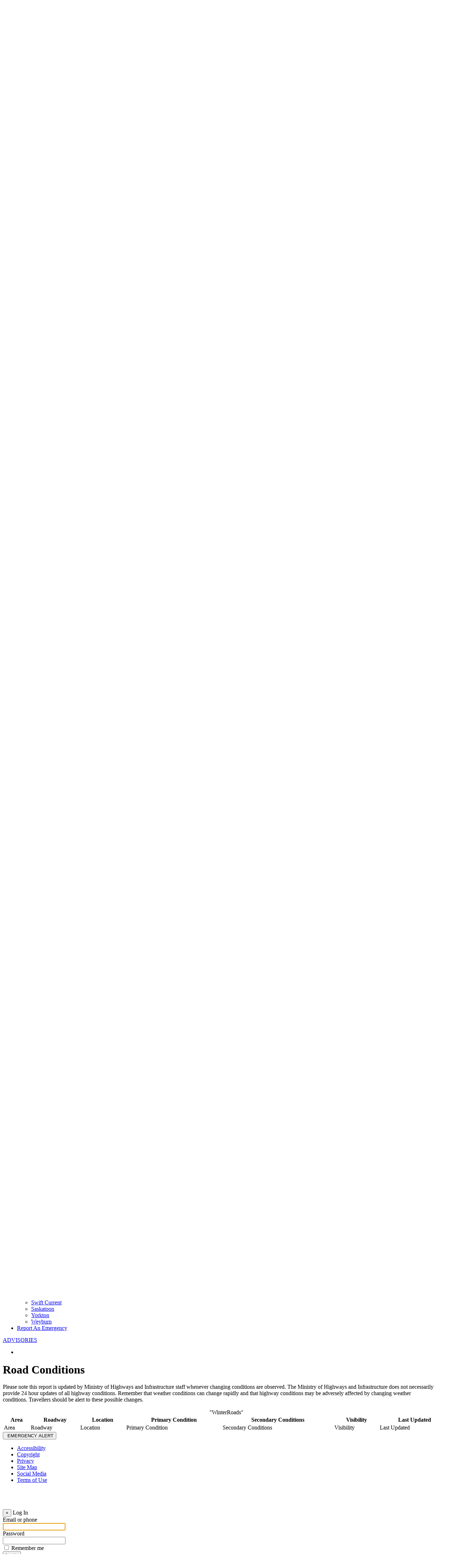

--- FILE ---
content_type: text/html; charset=utf-8
request_url: https://hotline.gov.sk.ca/roadconditions
body_size: 10061
content:


<!DOCTYPE html>
<html lang="en">
<head>
    
    <link rel="shortcut icon" href="/Content/SK/images/favicon/favicon.ico?v=25.12.16">
    <link rel="icon" sizes="16x16 32x32 64x64" href="/Content/SK/images/favicon/favicon.ico?v=25.12.16">
    <link rel="icon" type="image/png" sizes="196x196" href="/Content/SK/images/favicon/favicon-192.png?v=25.12.16">
    <link rel="icon" type="image/png" sizes="160x160" href="/Content/SK/images/favicon/favicon-160.png?v=25.12.16">
    <link rel="icon" type="image/png" sizes="96x96" href="/Content/SK/images/favicon/favicon-96.png?v=25.12.16">
    <link rel="icon" type="image/png" sizes="64x64" href="/Content/SK/images/favicon/favicon-64.png?v=25.12.16">
    <link rel="icon" type="image/png" sizes="32x32" href="/Content/SK/images/favicon/favicon-32.png?v=25.12.16">
    <link rel="icon" type="image/png" sizes="16x16" href="/Content/SK/images/favicon/favicon-16.png?v=25.12.16">
    <link rel="apple-touch-icon" href="/Content/SK/images/favicon/favicon-57.png?v=25.12.16">
    <link rel="apple-touch-icon" sizes="114x114" href="/Content/SK/images/favicon/favicon-114.png?v=25.12.16">
    <link rel="apple-touch-icon" sizes="72x72" href="/Content/SK/images/favicon/favicon-72.png?v=25.12.16">
    <link rel="apple-touch-icon" sizes="144x144" href="/Content/SK/images/favicon/favicon-144.png?v=25.12.16">
    <link rel="apple-touch-icon" sizes="60x60" href="/Content/SK/images/favicon/favicon-60.png?v=25.12.16">
    <link rel="apple-touch-icon" sizes="120x120" href="/Content/SK/images/favicon/favicon-120.png?v=25.12.16">
    <link rel="apple-touch-icon" sizes="76x76" href="/Content/SK/images/favicon/favicon-76.png?v=25.12.16">
    <link rel="apple-touch-icon" sizes="152x152" href="/Content/SK/images/favicon/favicon-152.png?v=25.12.16">
    <link rel="apple-touch-icon" sizes="180x180" href="/Content/SK/images/favicon/favicon-180.png?v=25.12.16">

    <link rel="preload" as="font" href="/Content/fontawesome/webfonts/fa-regular-400.woff2" type="font/woff2" crossorigin />
    <link rel="preload" as="font" href="/Content/fontawesome/webfonts/fa-brands-400.woff2" type="font/woff2" crossorigin />
    <link rel="preload" as="font" href="/Content/fontawesome/webfonts/fa-solid-900.woff2" type="font/woff2" crossorigin />

<link href='/Content/introjs?v=n-nFf0hL6YIrZxKf0YgF7V8CsnEErO252JiVetjutQY1' type='text/css' rel='stylesheet'/>

    <meta http-equiv="X-UA-Compatible" content="IE=edge">
    <meta name="msapplication-TileColor" content="#FFFFFF">
    <meta name="msapplication-TileImage" content="/Content/SK/images/favicon/favicon-144.png?v=25.12.16">
    <meta name="msapplication-config" content="/Content/SK/images/favicon/browserconfig.xml">
    <meta http-equiv="Content-Type" content="text/html; charset=utf-8">
    <meta name="viewport" content="width=device-width, initial-scale=1.0">

    <link rel="canonical" href="http://hotline.gov.sk.ca/roadconditions" />

<meta name='Description' content='Provides up to the minute traffic and transit information for All Districts region in Saskatchewan. View real time Road Conditions details on a list page.'/>

        <meta property="og:url" content="hotline.gov.sk.ca" />
        <meta property="og:type" content="Website" />
        <meta property="og:title" content="Highway Hotline" />
        <meta property="og:description" content="" />
        <meta property="og:image" content="https://hotline.gov.sk.ca/Content/SK/images/favicon/favicon-310.png?v=25.12.16" />

        <meta name="twitter:card" content="summary">

        <!-- Start SmartBanner configuration -->
        <meta name="smartbanner:title" content="Highway Hotline App">
        <meta name="smartbanner:author" content="Arcadis">
        <meta name="smartbanner:price" content="FREE">
        <meta name="smartbanner:price-suffix-apple" content=" - On the App Store">
        <meta name="smartbanner:price-suffix-google" content=" - In Google Play">
        <meta name="smartbanner:icon-apple" content="/Content/images/mobileApp/sk_appIcon.png">
        <meta name="smartbanner:icon-google" content="/Content/images/mobileApp/sk_appIcon.png">
        <meta name="smartbanner:button" content="View">
        <meta name="smartbanner:button-url-google" content="https://play.google.com/store/apps/details?id=com.ibigroup.mobile.skhh.android">
        <meta name="smartbanner:button-url-apple" content="https://apps.apple.com/us/app/saskatchewan-highway-hotline/id6444133700">
        <meta name="smartbanner:enabled-platforms" content="android,ios">
        <meta name="smartbanner:close-label" content="Close">
        <!-- End SmartBanner configuration -->
        <link href="/Content/smartbanner/smartbanner.min.css?v=25.12.16" rel="stylesheet" type="text/css" />

    <title>
        Saskatchewan Road Conditions | View Live Saskatchewan Road Conditions | Highway Hotline
    </title>
    <link rel="preconnect" href="https://fonts.gstatic.com" crossorigin />
    <link rel="preload" as="style" href="https://fonts.googleapis.com/css2?family=Open+Sans:wght@400;600&display=swap" />
<link rel="stylesheet" href="https://fonts.googleapis.com/css2?family=Open+Sans:wght@400;600&display=swap" media="print" onload="this.media='all'" />
    <link href='/bundles/maincss?v=A8kPYYez-Bwg8FsN-gL3-MwpWDgQ-cs_db8jCLUvW0g1' type='text/css' rel='stylesheet'/>




    
    <link href='/Content/dataTables/css/dataTablesJs?v=tte8Qj391-YVZsk3ea7ovSryN2ISsqWfTo5kJVQU4yo1' type='text/css' rel='stylesheet'/>



    <!-- Google tag (gtag.js) -->
    <script async src="https://www.googletagmanager.com/gtag/js?id=G-0K0CBQ24J1"></script>
    <script>
        window.dataLayer = window.dataLayer || [];
        function gtag() { dataLayer.push(arguments); }
        gtag('js', new Date());

        gtag('config', 'G-0K0CBQ24J1');
    </script>



    

</head>
<body class="mobileFirst">
    <div id="page">
        <div class="modal fade modal-vertical-centered" tabindex="-1" role="dialog" id="imageModal">
    <div class="modal-dialog img-dialog" role="document">
        <div class="modal-content">
            <div class="modal-body">
                <h4 id="fullscreen-img-title"></h4>   
                <p id="fullscreen-img-extra" style="display:none;"></p>
                <p id="fullscreen-img-desc"></p>
                <div class="fullscreen-camera-slider-for">
                </div>
                <div class="fullscreen-img-div-single">
                    <img id="fullScreenImg" class="fullScreenImg" src="" />
                </div>
            </div>
        </div>
    </div>
    <button type="button" class="close" data-close="true" data-dismiss="modal" aria-label="Close">
        <span aria-hidden="true">×</span>
    </button>
</div>
        <div role="banner" class="topBanner">
            <noscript>
                <span class="label label-warning">JavaScript is disabled on your browser and this site won&#39;t work properly without JavaScript enabled!</span>
            </noscript>
            <a href="#content" class="sr-only sr-only-focusable" title="Content" style="color:#fff;" tabindex="1">Skip to main content</a>
            <div class="printSiteHeader">Highway Hotline</div>

            


            

<nav class="navbar navbar-inverse topBannerFixed" aria-label="menu">    
    <div class="container-fluid">
        <div class="row navBar">
            <div class="navbar-header">
                


                <a class="navbar-toggle collapsed" href="#menu">
                    <span class="sr-only">Toggle navigation</span>
                    <span class="icon-bar"></span>
                    <span class="icon-bar"></span>
                    <span class="icon-bar"></span>
                </a>
                

    <a href="https://www.saskatchewan.ca/" target="_blank" class="site-logo" aria-label="Official website of the Saskatchewan Government">

    </a>
    <a href="/map" class="site-logo2" aria-label="Highway Hotline - Back to home page">
        &nbsp;
    </a>

            </div>
            <div class="socialIcons nonDesktop">
                    <a href="/511report" class="reportHazard">Report An Emergency</a>
                <a href="https://www.facebook.com/SaskatchewanHighwayHotline" target="_blank">
                    <span class="topIcons" title="Facebook"><span class="fab fa-facebook-f fa-1x"><span class="hideForAccessibility">Facebook</span></span></span><span class='hideForAccessibility'>Link to Facebook in new window.</span>
                </a>
                <a href="https://twitter.com/skgovhwyhotline" target="_blank" title="X">
                    <span class="topIcons">
                        <svg class="xLogoResize" width="1200" height="1227" viewBox="0 0 1200 1227" fill="none">
                            <desc>Link to X in new window..</desc>
                            <path class="xLogoFill" d="M714.163 519.284L1160.89 0H1055.03L667.137 450.887L357.328 0H0L468.492 681.821L0 1226.37H105.866L515.491 750.218L842.672 1226.37H1200L714.137 519.284H714.163ZM569.165 687.828L521.697 619.934L144.011 79.6944H306.615L611.412 515.685L658.88 583.579L1055.08 1150.3H892.476L569.165 687.854V687.828Z" />
                        </svg>
                    </span>
                </a>
                <a href="/about/mobileapp">
                    <span class="topIcons" title="Free Apps"><span class="fas fa-mobile-alt fa-1x"><span class="hideForAccessibility">Free Apps</span></span></span><span class='hideForAccessibility'>Link to Flickr in new window</span>
                </a>
            </div>

        <div class="collapse navbar-collapse navbar-right">
            
            <ul class="nav navbar-nav navbarTop-right">
                <li>
                    <a href="/511report" class="reportHazard">Report An Emergency</a>
                </li>
                <li>
                    <div class="socialIcons Desktop">
                        <a href="https://www.facebook.com/SaskatchewanHighwayHotline" target="_blank">
                            <span class="topIcons" title="Facebook"><span class="fab fa-facebook-f fa-1x"><span class="hideForAccessibility">Facebook</span></span></span><span class='hideForAccessibility'>Link to Facebook in new window.</span>
                        </a>
                        <a href="https://twitter.com/skgovhwyhotline" target="_blank" title="X">
                            <span class="topIcons">
                                <svg class="xLogoResize" width="1200" height="1227" viewBox="0 0 1200 1227" fill="none">
                                    <desc>Link to X in new window..</desc>
                                    <path class="xLogoFill" d="M714.163 519.284L1160.89 0H1055.03L667.137 450.887L357.328 0H0L468.492 681.821L0 1226.37H105.866L515.491 750.218L842.672 1226.37H1200L714.137 519.284H714.163ZM569.165 687.828L521.697 619.934L144.011 79.6944H306.615L611.412 515.685L658.88 583.579L1055.08 1150.3H892.476L569.165 687.854V687.828Z" />
                                </svg>
                            </span>
                        </a>
                        <a href="/about/mobileapp">
                            <span class="topIcons" title="Free Apps"><span class="fas fa-mobile-alt fa-1x"><span class="hideForAccessibility">Free Apps</span></span></span><span class='hideForAccessibility'>Link to Flickr in new window</span>
                        </a>
                    </div>

                </li>



                

                            </ul>
            <ul class="regionWithMenu">


<li class="regionRight">
    <div id="region-list-label" class="hidden">Open list of regions</div>
    <a id="currentRegionDropdownText" href="#" class="dropdown-toggle toggleButtonMenu" data-toggle="dropdown" data-hover="dropdown" aria-expanded="false" aria-controls="regionList" aria-label="All Districts">
        <span class="regionDisplayName" title="All Districts">All Districts</span><span class="caret"></span>
    </a>
    <ul class="dropdown-menu" role="menu" id="regionList" aria-labelledby="region-list-label">
<li>
                        <a href="/region/All%20Districts" onclick="event.preventDefault(); submitRegionInfo('All Districts', 'ALL', ['52.11559', '-106.9849578', '7']);" aria-label="Zoom in to All Districts" title="All Districts">All Districts</a>
                    </li>
<li>
                        <a href="/region/La%20Ronge" onclick="event.preventDefault(); submitRegionInfo('La Ronge', 'SK_LR', ['55.1829926', '-105.62871', '8']);" aria-label="Zoom in to La Ronge region" title="La Ronge">La Ronge</a>
                    </li>
<li>
                        <a href="/region/Moose%20Jaw" onclick="event.preventDefault(); submitRegionInfo('Moose Jaw', 'SK_MJ', ['50.4483272', '-106.03139', '8']);" aria-label="Zoom in to Moose Jaw region" title="Moose Jaw">Moose Jaw</a>
                    </li>
<li>
                        <a href="/region/Meadow%20Lake" onclick="event.preventDefault(); submitRegionInfo('Meadow Lake', 'SK_ML', ['54.1533283', '-108.6516644', '9']);" aria-label="Zoom in to Meadow Lake region" title="Meadow Lake">Meadow Lake</a>
                    </li>
<li>
                        <a href="/region/North%20Battleford" onclick="event.preventDefault(); submitRegionInfo('North Battleford', 'SK_NB', ['52.7370103', '-108.5186191', '9']);" aria-label="Zoom in to North Battleford region" title="North Battleford">North Battleford</a>
                    </li>
<li>
                        <a href="/region/Prince%20Albert%20East" onclick="event.preventDefault(); submitRegionInfo('Prince Albert East', 'SK_PAE', ['52.906494', '-103.233352', '9']);" aria-label="Zoom in to Prince Albert East region" title="Prince Albert East">Prince Albert East</a>
                    </li>
<li>
                        <a href="/region/Prince%20Albert%20West" onclick="event.preventDefault(); submitRegionInfo('Prince Albert West', 'SK_PAW', ['53.201179', '-105.746592', '9']);" aria-label="Zoom in to Prince Albert West region" title="Prince Albert West">Prince Albert West</a>
                    </li>
<li>
                        <a href="/region/Regina%20Bypass" onclick="event.preventDefault(); submitRegionInfo('Regina Bypass', 'SK_RB', ['50.4396742', '-104.8312233', '10']);" aria-label="Zoom in to Regina Bypass region" title="Regina Bypass">Regina Bypass</a>
                    </li>
<li>
                        <a href="/region/Swift%20Current" onclick="event.preventDefault(); submitRegionInfo('Swift Current', 'SK_SC', ['50.2809567', '-107.7862107', '10']);" aria-label="Zoom in to Swift Current region" title="Swift Current">Swift Current</a>
                    </li>
<li>
                        <a href="/region/Saskatoon" onclick="event.preventDefault(); submitRegionInfo('Saskatoon', 'SK_ST', ['52.1639717', '-106.7323327', '10']);" aria-label="Zoom in to Saskatoon region" title="Saskatoon">Saskatoon</a>
                    </li>
<li>
                        <a href="/region/Yorkton" onclick="event.preventDefault(); submitRegionInfo('Yorkton', 'SK_YT', ['51.2308347', '-102.5100617', '10']);" aria-label="Zoom in to Yorkton region" title="Yorkton">Yorkton</a>
                    </li>
<li>
                        <a href="/region/Weyburn" onclick="event.preventDefault(); submitRegionInfo('Weyburn', 'SK_WB', ['49.6697833', '-103.9346399', '10']);" aria-label="Zoom in to Weyburn region" title="Weyburn">Weyburn</a>
                    </li>
    </ul>
</li>                    <li class="mainMenuRight">

<div class="menu-width">
    <ul class="nav navbar-nav main-menu">
                        <li class="WTAHome only511">
                            <a href="/map" target="_self" title="511 Map Menu">511 Map</a>
                        </li>
                            <li class="dropdown only511">
                                <a href="/" class="dropdown-toggle" target="_self" title="Text Report Menu" data-toggle="dropdown" data-hover="dropdown" role="button" aria-expanded="false">
                                    Text Report <span class="caret"></span>
                                </a>

                                <ul class="dropdown-menu" role="menu" style="column-count: 1 ">
                                                    <li>
                    <a class="" href="/list/events/traffic" target="_self" title="Text Report - Traffic Events" data-toggle="collapse" data-target=".navbar-collapse.in">Traffic Events</a>
                </li>
                <li>
                    <a class="" href="/cctv" target="_self" title="Text Report - Cameras" data-toggle="collapse" data-target=".navbar-collapse.in">Cameras</a>
                </li>
                <li>
                    <a class="" href="/roadconditions" target="_self" title="Text Report - Road Conditions" data-toggle="collapse" data-target=".navbar-collapse.in">Road Conditions</a>
                </li>
                <li>
                    <a class="" href="/list/pois/iceroads" target="_self" title="Text Report - Ice Roads" data-toggle="collapse" data-target=".navbar-collapse.in">Ice Roads</a>
                </li>
                <li>
                    <a class="" href="/list/majorcrossings" target="_self" title="Text Report - Border Crossings" data-toggle="collapse" data-target=".navbar-collapse.in">Border Crossings</a>
                </li>
                <li>
                    <a class="" href="/list/pois/ferryterminals" target="_self" title="Text Report - Ferry Crossings" data-toggle="collapse" data-target=".navbar-collapse.in">Ferry Crossings</a>
                </li>
                <li>
                    <a class="" href="/list/parks" target="_self" title="Text Report - Parks" data-toggle="collapse" data-target=".navbar-collapse.in">Parks</a>
                </li>

                                </ul>
                            </li>
                            <li class="dropdown only511">
                                <a href="/" class="dropdown-toggle" target="_self" title="About Menu" data-toggle="dropdown" data-hover="dropdown" role="button" aria-expanded="false">
                                    About <span class="caret"></span>
                                </a>

                                <ul class="dropdown-menu" role="menu" style="column-count: 1 ">
                                                    <li>
                    <a class="" href="/about/about" target="_self" title="About - About Highway Hotline" data-toggle="collapse" data-target=".navbar-collapse.in">About Highway Hotline</a>
                </li>
                <li>
                    <a class="" href="/about/terminology" target="_self" title="About - Winter Road Terminology" data-toggle="collapse" data-target=".navbar-collapse.in">Winter Road Terminology</a>
                </li>
                <li>
                    <a class="" href="/about/privacy" target="_self" title="About - Privacy" data-toggle="collapse" data-target=".navbar-collapse.in">Privacy</a>
                </li>
                <li>
                    <a class="" href="/about/mobileapp" target="_self" title="About - Mobile Apps" data-toggle="collapse" data-target=".navbar-collapse.in">Mobile Apps</a>
                </li>

                                </ul>
                            </li>
                        <li class="only511">
                            <a href="/contact" target="_self" title="Contact Us Menu">Contact Us</a>
                        </li>
    </ul>
</div>
</li>
            </ul>            

            
            <div class="nonDesktop">
                <nav id="menu">
                    <ul>
                        

                    <li class="WTAHome only511">
                        <a href="/map" target="_self" title="511 Map Menu">511 Map</a>
                    </li>
                        <li class="only511">
                            
                            <span>Text Report</span>
                            <ul role="menu">
                                                <li>
                    <a class="" href="/list/events/traffic" target="_self" title="Text Report - Traffic Events" data-toggle="collapse" data-target=".navbar-collapse.in">Traffic Events</a>
                </li>
                <li>
                    <a class="" href="/cctv" target="_self" title="Text Report - Cameras" data-toggle="collapse" data-target=".navbar-collapse.in">Cameras</a>
                </li>
                <li>
                    <a class="" href="/roadconditions" target="_self" title="Text Report - Road Conditions" data-toggle="collapse" data-target=".navbar-collapse.in">Road Conditions</a>
                </li>
                <li>
                    <a class="" href="/list/pois/iceroads" target="_self" title="Text Report - Ice Roads" data-toggle="collapse" data-target=".navbar-collapse.in">Ice Roads</a>
                </li>
                <li>
                    <a class="" href="/list/majorcrossings" target="_self" title="Text Report - Border Crossings" data-toggle="collapse" data-target=".navbar-collapse.in">Border Crossings</a>
                </li>
                <li>
                    <a class="" href="/list/pois/ferryterminals" target="_self" title="Text Report - Ferry Crossings" data-toggle="collapse" data-target=".navbar-collapse.in">Ferry Crossings</a>
                </li>
                <li>
                    <a class="" href="/list/parks" target="_self" title="Text Report - Parks" data-toggle="collapse" data-target=".navbar-collapse.in">Parks</a>
                </li>

                            </ul>
                        </li>
                        <li class="only511">
                            
                            <span>About</span>
                            <ul role="menu">
                                                <li>
                    <a class="" href="/about/about" target="_self" title="About - About Highway Hotline" data-toggle="collapse" data-target=".navbar-collapse.in">About Highway Hotline</a>
                </li>
                <li>
                    <a class="" href="/about/terminology" target="_self" title="About - Winter Road Terminology" data-toggle="collapse" data-target=".navbar-collapse.in">Winter Road Terminology</a>
                </li>
                <li>
                    <a class="" href="/about/privacy" target="_self" title="About - Privacy" data-toggle="collapse" data-target=".navbar-collapse.in">Privacy</a>
                </li>
                <li>
                    <a class="" href="/about/mobileapp" target="_self" title="About - Mobile Apps" data-toggle="collapse" data-target=".navbar-collapse.in">Mobile Apps</a>
                </li>

                            </ul>
                        </li>
                    <li class="only511">
                        <a href="/contact" target="_self" title="Contact Us Menu">Contact Us</a>
                    </li>







<li>
    <span>All Districts</span>
    <ul role="menu">
<li>
                        <a href="/region/All%20Districts" onclick="submitRegionInfo('All Districts', 'ALL', ['52.11559', '-106.9849578', '7'], true); ">All Districts</a>
                    </li>
<li>
                        <a href="/region/La%20Ronge" onclick="submitRegionInfo('La Ronge', 'SK_LR', ['55.1829926', '-105.62871', '8'], true); ">La Ronge</a>
                    </li>
<li>
                        <a href="/region/Moose%20Jaw" onclick="submitRegionInfo('Moose Jaw', 'SK_MJ', ['50.4483272', '-106.03139', '8'], true); ">Moose Jaw</a>
                    </li>
<li>
                        <a href="/region/Meadow%20Lake" onclick="submitRegionInfo('Meadow Lake', 'SK_ML', ['54.1533283', '-108.6516644', '9'], true); ">Meadow Lake</a>
                    </li>
<li>
                        <a href="/region/North%20Battleford" onclick="submitRegionInfo('North Battleford', 'SK_NB', ['52.7370103', '-108.5186191', '9'], true); ">North Battleford</a>
                    </li>
<li>
                        <a href="/region/Prince%20Albert%20East" onclick="submitRegionInfo('Prince Albert East', 'SK_PAE', ['52.906494', '-103.233352', '9'], true); ">Prince Albert East</a>
                    </li>
<li>
                        <a href="/region/Prince%20Albert%20West" onclick="submitRegionInfo('Prince Albert West', 'SK_PAW', ['53.201179', '-105.746592', '9'], true); ">Prince Albert West</a>
                    </li>
<li>
                        <a href="/region/Regina%20Bypass" onclick="submitRegionInfo('Regina Bypass', 'SK_RB', ['50.4396742', '-104.8312233', '10'], true); ">Regina Bypass</a>
                    </li>
<li>
                        <a href="/region/Swift%20Current" onclick="submitRegionInfo('Swift Current', 'SK_SC', ['50.2809567', '-107.7862107', '10'], true); ">Swift Current</a>
                    </li>
<li>
                        <a href="/region/Saskatoon" onclick="submitRegionInfo('Saskatoon', 'SK_ST', ['52.1639717', '-106.7323327', '10'], true); ">Saskatoon</a>
                    </li>
<li>
                        <a href="/region/Yorkton" onclick="submitRegionInfo('Yorkton', 'SK_YT', ['51.2308347', '-102.5100617', '10'], true); ">Yorkton</a>
                    </li>
<li>
                        <a href="/region/Weyburn" onclick="submitRegionInfo('Weyburn', 'SK_WB', ['49.6697833', '-103.9346399', '10'], true); ">Weyburn</a>
                    </li>
    </ul>
</li>                                                                             <li>
                                 <a href="/511report">Report An Emergency</a>
                             </li>
                    </ul>
                </nav>
            </div>
<form action="/home/setculture" id="languageForm" method="post"><input id="culture" name="culture" type="hidden" value="" /><input id="returnUrl" name="returnUrl" type="hidden" value="/roadconditions" /></form>
        </div>
        </div>
    </div>
</nav>
<div class="row scrollRow">
    <a class="alertHeader" href="/List/Alerts" aria-label="Advisories" title="View list of advisories"> <i class="far fa-exclamation-circle"></i>ADVISORIES </a>
    <div id="alertWrapper">
        <div id="alertsBox" class="scroller siteWideAlerts">
            <ul><li id="emptyAlertLi">&nbsp;</li></ul>
            <span class="tempAlert" hidden></span>
        </div>
    </div>
</div>

        </div>
        <div class="container-fluid mainContainer" role="main">
            
            <div class="messageContainer">
                

            </div>
            <div id="content">



<div class="row list-page eventList">
    <div class="col-md-12">
        <h1>Road Conditions</h1>
        

<div id="List_RoadConditions" data-atisParent="true">
        <div id="virtual-14" data-atis="true" class="">Please note this report is updated by Ministry of Highways and Infrastructure staff whenever changing conditions are observed. The Ministry of Highways and Infrastructure does not necessarily provide 24 hour updates of all highway conditions. Remember that weather conditions can change rapidly and that highway conditions may be adversely affected by changing weather conditions.&nbsp;Travellers should be alert to these possible changes.<br />
&nbsp;</div>
</div>


        <div class="list-group listFilter"></div>
        <div class="panel panel-default">
            <table id="WinterRoadConditionsTable" data-typeidfriendlyurl="WinterRoads" class="table display compact" style="width: 100%;">
                <caption>"WinterRoads"</caption>
                <thead>
                    <tr>
                        <th class="select-filter" scope="col">Area</th>
                        <th class="select-filter" scope="col">Roadway</th>
                        <th scope="col">Location</th>
                        <th scope="col">Primary Condition</th>
                        <th scope="col">Secondary Conditions</th>
                        <th scope="col">Visibility</th>
                        <th scope="col">Last Updated</th>
                    </tr>
                </thead>
                <tfoot>
                    <tr>
                        <td class="footer-header">Area</td>
                        <td class="footer-header">Roadway</td>
                        <td class="footer-header">Location</td>
                        <td class="footer-header">Primary Condition</td>
                        <td class="footer-header">Secondary Conditions</td>
                        <td class="footer-header">Visibility</td>
                        <td class="footer-header">Last Updated</td>
                    </tr>
                </tfoot>
            </table>
        </div>
    </div>
</div>



                <button class="btn emergencyPopupNotification" data-alert="" tabindex="0">
                    <i style="padding-right: 5px;" class="far fa-exclamation-triangle"></i> <span class="hideEmergencyAlertText">EMERGENCY ALERT</span>
                </button>
            </div>
            <footer> 
    <div class="row bottom">
        <div class="container">
            <div class="links">
                <ul>
                    <li><a href="https://www.saskatchewan.ca/accessibility" target="_blank">Accessibility</a></li>
                    <li><a href="https://www.saskatchewan.ca/copyright" target="_blank">Copyright</a></li>
                    <li><a href="https://www.saskatchewan.ca/privacy" target="_blank">Privacy</a></li>
                    <li><a href="https://www.saskatchewan.ca/site-map" target="_blank">Site Map</a></li>
                    <li><a href="https://www.saskatchewan.ca/social-media" target="_blank">Social Media</a></li>
                    <li><a href="https://www.saskatchewan.ca/terms-of-use" target="_blank">Terms of Use</a></li>
                </ul>          
            </div>
            <div class="logo">
                <a href="https://www.saskatchewan.ca/" target="_blank" aria-label="Official website of the Saskatchewan Government">
                    <img src="/Content/SK/Images/footer-logo.png" alt="Government of Saskatchewan logo">
                </a>
            </div>
        </div>

    </div>
</footer>
        </div>
    </div>

<div id="loginModalDialog" class="modal fade modal-vertical-centered" role="dialog">
    <div class="modal-dialog modal-md">
        <div class="modal-content">
            <div class="modal-header">
                <button type="button" class="close" data-dismiss="modal" aria-label="Close">&times;</button>
                <span class="modal-title">Log In</span>
            </div>
            <div class="modal-body">
                <form id="loginFormmodal" class="form-horizontal">
                    <input name="__RequestVerificationToken" type="hidden" value="VDUptjM6z0rR75B5WmUlgQXYBTUDHDGBMhFl2-h3BGMEO8f3AmfYDsjn9XGsiYzofCBjowN7TWAqYkWAFpXgHJvtP901" />
                    <div id="validationSummarymodal" hidden="hidden" class="alert alert-danger">
                        <ul><li></li></ul>
                    </div>
                    


<div class="form-group">
    <label class="col-md-12&#32;control-label" for="EmailOrPhonemodal">Email or phone</label>
    <div class="col-md-12">
        <input autocomplete="off" autofocus="autofocus" class="form-control" data-val="true" data-val-regex="Email&#32;or&#32;phone&#32;is&#32;required" data-val-regex-pattern="^(([^&lt;&gt;()[\]\\.,;:\s@&quot;]+(\.[^&lt;&gt;()[\]\\.,;:\s@&quot;]+)*)|(&quot;.+&quot;))@((\[\d{1,3}\.\d{1,3}\.\d{1,3}\.\d{1,3}\])|(([a-zA-Z\-0-9]+\.)+[a-zA-Z]{2,}))$|(^\(?([0-9]{3})\)?[-.&#32;]?([0-9]{3})[-.&#32;]?([0-9]{4}))" data-val-required="Email&#32;or&#32;phone&#32;is&#32;required" id="EmailOrPhonemodal" name="EmailOrPhone" title="Email&#32;or&#32;phone" type="text" value="" />
        <span class="field-validation-valid&#32;text-danger" data-valmsg-for="EmailOrPhone" data-valmsg-replace="true"></span>
    </div>
</div>
<div class="form-group">
    <label class="col-md-12&#32;control-label" for="Passwordmodal">Password</label>
    <div class="col-md-12">
        <input autocomplete="off" class="form-control" data-val="true" data-val-required="Password&#32;is&#32;required" id="Passwordmodal" name="Password" title="Password" type="password" />
        <span class="field-validation-valid&#32;text-danger" data-valmsg-for="Password" data-valmsg-replace="true"></span>
    </div>
</div>
<div class="form-group">
    <div class="col-md-12">
        <div class="checkbox">
            <input class="checkBoxVAlign" data-val="true" data-val-required="The&#32;Remember&#32;me&#32;field&#32;is&#32;required." id="RememberMemodal" name="RememberMe" title="RememberMe" type="checkbox" value="true" /><input name="RememberMe" type="hidden" value="false" />
            <label class="rememberMePad" for="RememberMemodal">Remember me</label>
        </div>
    </div>
</div>

<input id="returnUrlmodal" name="returnUrl" type="hidden" value="/" />


<div class="form-group">
    <div class="col-md-12">
        <input type="submit" id="logInButtonmodal" value="Log in" class="btn btn-info" />
        <input type="button" id="resendConfirmationEmailmodal" style="display: none;" class="btn btn-info" value="Resend Confirmation" />
    </div>
</div>
<div class="form-group">
    <div class="col-md-12">
        <a href="/my511/forgotpassword">Forgot password?</a>
    </div>
</div>


                </form>
            </div>
        </div>
    </div>
</div>    

    <script src="/bundles/jquery?v=XU1jbSWx9hrFOb1ucZIICKeDUk-n37FYGWpdiZtzbc41"></script>

    <script src="/bundles/common?v=P3IRHbJ6sWkaSkuJgJOIHYPtH1rg-nduXNo01gZS5KA1"></script>

    <script src="/bundles/bootstrap?v=APOw02wyVqp1P_s8bMjb5hZxqXyGzL7yLn4hojw2YjE1"></script>


    <script>
         window.user = {
            id: '00000000-0000-0000-0000-000000000000'
        }
    </script>

    <script src="/scripts/jsresources/alerts?lang=en&v=25.12.16"></script>
<script>
    $(function () {
        var isFullScreen = false;
        if (Modernizr.mq('(max-width: 767px)')) {
            initMobileMenu(); // do not put into window.resize
        }

        var isErs = $(".ersLogo").length > 0;
        if (isErs) {
            //$("body").addClass("ersMode");
            $(document).on("keyup", function (e) {
                e.preventDefault();

                var msg = $(".message .alert-danger, .validation-summary-errors, #validationSummarypage, #validationSummarymodal");

                switch (e.keyCode) {
                    // pressing esc will close the err msg box
                    case 27:
                        if (msg.length > 0) {
                            AlertHelper.removeAlertText();
                            msg.remove();
                            $(".eventContainer").css("margin-top", "");
                        }
                        break;
                    default:
                        // do nothing
                        break;
                }
            });

            $(document).on("FailedToLocateArea", function () {
                $(".gMapFullscreenMessage").empty();
                if (isFullScreen) {
                    var msgBox = '<div class="message" name="message"><div class="alert alert-danger alert-dismissible" role="alert">';
                    msgBox += '<button type="button" class="close" data-dismiss="alert" aria-label="Close"><span aria-hidden="true">×</span></button>';
                    msgBox += '<div class="media"><div class="media-left"><span class="far fa-exclamation-circle"></span><span class="sr-only">Error</span></div>';
                    msgBox += '<div class="media-body">Failed to locate area</div></div ></div></div>';
                    $(".gMapFullscreenMessage").html(msgBox);
                }
            });

            $(document).on("close.bs.alert", function () {
                $(".eventContainer").css("margin-top", "");
            });

        } else {
            if ($("body").hasClass("ersMode")) {
                $("body").removeClass("ersMode");
            }
        }

        reSizeLogo();

        $(document).bind('webkitfullscreenchange mozfullscreenchange fullscreenchange MSFullscreenChange', function () {
            isFullScreen = document.fullScreen ||
                document.mozFullScreen ||
                document.webkitIsFullScreen ||
                document.MSFullscreenChange;
            var locationBox = $(".ersMode .locateLookupContainer");
            if (!isFullScreen) {
                $(".gMapFullscreenMessage").empty();
                // remove old err msg
                $(".form-group .message").remove();
                if (locationBox.length > 0) {
                    locationBox.css({ "left": "0" });
                }
            } else {
                if (Modernizr) {
                    if (Modernizr.mq('(max-width: 992px)') && locationBox.length > 0) {
                         locationBox.css({ "top": "10%" });
                    } else {
                        locationBox.css({ "top": "0" });
                    }
                }
            }
        });

        $(window).resize(function () {
            clearTimeout(window.resizedFinished);
            window.resizedFinished = setTimeout(function () {
                reSizeLogo();

                if ($(".newCamDesign".length > 0)) {
                    $(document).trigger("camListResize");
                }
            }, 250);
        });
    });

    $(document).on("click", '#addCameraButton', function() {
        window.AddMyCameraEvent();
    });

    function reSizeLogo() {
        if(Modernizr){
            if (Modernizr.mq('(max-width: 810px)')) {
                $(".navBar").addClass("mobile");
            } else {
                if ($(".navBar").hasClass("mobile")) {
                    $(".navBar").removeClass("mobile");
                }
            }
        }
    }

</script>
    
    <script src="/scripts/jsresources/List/listResources?lang=en&v=25.12.16"></script>
    <script src="/bundles/datatables?v=07U4YxhIwqDzUyZmnLrSMzHyCKHX5I5m3ODPwlXYbUQ1"></script>


    <script>
        //fix word wrap
        var trimDate = function (date) {
            return date == null ? '' :
                date.split(',').map(function (item) {
                    return "<span class='text-nowrap'>" + item.trim() + "</span>";
                }).join(", ");
        }

        //collection of data table columns.
        var columnsCollection = [
            { data: "area", name: "area", searchable: true, orderable: true },
            { data: "roadway", name: "roadway", searchable: true, orderable: true },
            { data: "description", name: "description", searchable: true, orderable: true },
            { data: "primaryCondition", name: "primaryCondition", searchable: true, orderable: false },
            { data: "secondaryConditions", name: "secondaryConditions", searchable: true, orderable: false, render: function (conditions) { return conditions.join("<br/>") } },
            { data: "visibility", name: "visibility", searchable: true, orderable: false },
            { data: "lastUpdated", name: "lastUpdated", searchable: true, orderable: true, render: trimDate }
        ];

        var settings = {
            columns: columnsCollection
        };

        //jquery selector and datatable optional configuration.
        window.listPageV2('#WinterRoadConditionsTable', '/List/UniqueColumnValuesForWta', settings);

    </script>

    <script src="/bundles/jqueryval?v=7PLq779JpfcVbtY5yyhkZ6hW9pPOG_5Buet9Z7unJL01"></script>
<script src="/scripts/jsresources/loadBlocker?lang=en&v=25.12.16"></script>
<script src="/Scripts/loadBlocker.js?v=25.12.16"></script>
<script src="/Scripts/isUserLoggedIn.js?v=25.12.16"></script>
<script>
    var hashAttached = false;
        $(function () {
            var loginType = 'modal';
            $("#loginForm" + loginType).submit(function (e) {
                e.preventDefault();
                loadBlockerApi.showSpinner('loginForm');
                //Add # to return url if needed
                if (window.location.hash && !hashAttached) {
                    var returnVal = $('#returnUrlmodal').val();
                    $('#returnUrlmodal').val(returnVal + window.location.hash);
                    hashAttached = true;
                }

                $.ajax('/My511/Login', {
                    data: $("#loginForm" + loginType).serialize(),
                    type: 'POST',
                    //we are doing this so that if we are already logged in and get redirected to My511/Index, instead of thinking we received json, the ajax call fails and reloads the page
                    dataType: 'json',
                    beforeSend: function (event, xhr, settings, thrownError) {
                        if (window.isUserLoggedIn(event.responseText)) {
                            xhr.abort();
                        }
                    }
                }).done(function (data) {
                    if (!data.success) {
                        if (data.mfa) {
                            $(location).attr('href', '/my511/sendcode?returnUrl=' + encodeURIComponent(data.returnUrl) + '&rememberMe=' + data.rememberMe);
                        }
                        else {
                            loadBlockerApi.hideSpinner('loginForm');
                            $("#validationSummary" + loginType + " > ul > li").text(data.errors);
                            $("#validationSummary" + loginType).show();
                            if (data.unconfirmed) {
                                $("#resendConfirmationEmail" + loginType).show();
                            }
                        }
                    } else {
                        $("#validationSummary" + loginType).hide();
                        if (data.returnUrl && data.returnUrl[0] != '#' && data.returnUrl != window.location.pathname + window.location.hash) {
                            $(location).attr('href', data.returnUrl);
                        } else {
                            location.reload();
                        }
                    }
                }).fail(function (event, xhr, settings, thrownError) {
                    location.reload();
                });
            });

            // if already on login page, don't display login modal when clicking on login link
            $('#loginModalDialog').on('show.bs.modal', function () {
                var url = document.location.pathname;
                var name = url.substring(url.lastIndexOf('/') + 1);
                if (name.toLowerCase() === 'login') {
                    return false;
                }
                return true;
            });

            $('#loginModalDialog').on('shown.bs.modal', function () {
                $('#Email').focus();
            });

            $('#resendConfirmationEmail' + loginType).on('click', function (e) {
                //prevent default action.
                e.preventDefault();
                //our custom ajax error handler for confirmation emails.
                var ajaxFailConfirmation = new AjaxFail(window.resources['SorryUnkownErrorConfirmationCouldNotBeResent'], bootbox.alert);

                var emailOrPhone = $('#EmailOrPhone'+loginType).val();

                //this should never happen but just in case.
                if (emailOrPhone) {
                    $.ajax('/My511/ResendUserConfirmation', { data: { emailOrPhone: emailOrPhone }, type: 'POST' }).done(function(data) {
                        if (data.errors) bootbox.alert('<i class="fa fa-check-circle" aria-hidden="true"></i> ' + data.errors);
                        else bootbox.alert('<i class="fa fa-check-circle" aria-hidden="true"></i> The confirmation has been re-sent to {0}.'.replace('{0}', emailOrPhone));
                    }).fail(ajaxFailConfirmation.ajaxFailPossibleErrorMessageFromServer);
                }


            });

            function iOSversion() {
                if (/iP(hone|od|ad)/.test(navigator.platform)) {
                    // supports iOS 2.0 and later: <http://bit.ly/TJjs1V>
                    var v = (navigator.appVersion).match(/OS (\d+)_(\d+)_?(\d+)?/);
                    if (v != null && v.length > 0) {
                        return [parseInt(v[1], 10), parseInt(v[2], 10), parseInt(v[3] || 0, 10)];
                    } else {
                        return null;
                    }
                }
            }

            if (Modernizr.mq('(max-width: 767px)')) {
                var ver = iOSversion();
                if (ver != null && ver[0] >= 11) {
                    $("#loginModalDialog.modal").css("position", "absolute");
                }
            }
        });
</script>



<script src="/bundles/alerts?v=CnoXFtxfI8uzuA4HdBDzM7EOhmgrW3tB6a5gTrkXww81"></script>

    <script src="/bundles/ajaxCms?v=Vv9CNbS7YfSDNIdqHfgIuI8auMK9uX7l33d_RN9LyNo1"></script>
<script src="/bundles/regionContentFilter?v=nbxfuyVvm2IfaUdmEqzETJiVFA8_VnGKN3HwVlWyxeY1"></script>
<script src="/bundles/helpPopup?v=6l3ItgiPic62J1GC3chcQ6IbEj578VvtMuW-TUlAoB01"></script>

    <script>
    //Creating a global variable which will indicate whether the page is being unloaded or not.
    var globalVars = { isBeingUnloaded: false, tickerInterval: 4000, dateFormat: 'M/D/YYYY h:mm A', timeFormat: 'h:mm A', canCreateEvents: '' };
    //Attach the 'beforeunload' event handler on the window object.
    $(window).bind('beforeunload', function() {
        //Set the global variable to indicate that the page is being unloaded.
        globalVars.isBeingUnloaded = true;
    });

    //For some reason we occasionally fail at parsing : decodeURIComponent(settings.data), return a blob if it doesn't work
    function tryJsonParse(text) {
        var result;
        try {
            result = JSON.parse('{"' +
                text
                .replace(/\+/g, ' ')
                .replace(/"/g, '\\"')
                .replace(/&/g, '","')
                .replace(/=/g, '":"') +
                '"}');
        } catch (e) {
            result = encodeURI(text);
        }
        return result;
    }

    //global ajax error handler.
    $(document).ajaxError(function(event, xhr, settings, thrownError) {
        //don't log an error if the page is being unloaded because a user closed the window or click another link.
        if (globalVars.isBeingUnloaded || thrownError == 'timeout' || xhr.statusText === 'abort' || xhr.status == 0) {
            return;
        }
        if (console) {
            //sometimes these errors are swallowed and not seen on dev, make sure we show it
            console.log(settings, thrownError);
        }
        var responseText = "html page not included";
        if (!xhr.responseText) {
            responseText = "no response";
        }
        if (xhr.responseText && xhr.responseText.substring(0, 15) != "<!DOCTYPE html>") responseText = xhr.responseText;
    });

    $(document).ready(function () {
        // mobile first
        var body = $("body");
        if (Modernizr.mq('(max-width: 992px)') && true == true) {

            if (!body.hasClass("mobileFirst")) {
                body.addClass("mobileFirst")
            }
        } else {
            if (body.hasClass("mobileFirst")) {
                body.removeClass("mobileFirst")
            }
        }

        // mapPage includes 511 and ERS map
        var isMapPage = document.querySelector(".mapPage") != null;
        if (isMapPage) {
            // using onload so legend renders fully before we trigger normalLegendSet 
            window.onload = () => {              
                $(document).trigger("normalLegendSet");               
            }
        } else {
            // needed for other help icon on RCR map, non map page
            $(document).trigger("normalLegendSet");
        }    
    });
    </script>
    <script src="/scripts/jsresources/introJs/introJsGuide?lang=en&v=25.12.16"></script>
<script src="/bundles/introjs?v=FPA2RLMGTJfnVZSvfUCjnjqb87WgBRTNX3zCYEk45xA1"></script>

<script src="/Scripts/smartbanner/smartbanner.min.js?v=25.12.16"></script>

</body>
</html>

--- FILE ---
content_type: application/javascript
request_url: https://hotline.gov.sk.ca/Scripts/smartbanner/smartbanner.min.js?v=25.12.16
body_size: 3350
content:
/*!
 * smartbanner.js v1.17.0 <https://github.com/ain/smartbanner.js#readme>
 * Copyright © 2021 Ain Tohvri, contributors. Licensed under GPL-3.0.
 */
(function () { function r(e, n, t) { function o(i, f) { if (!n[i]) { if (!e[i]) { var c = "function" == typeof require && require; if (!f && c) return c(i, !0); if (u) return u(i, !0); var a = new Error("Cannot find module '" + i + "'"); throw a.code = "MODULE_NOT_FOUND", a } var p = n[i] = { exports: {} }; e[i][0].call(p.exports, function (r) { var n = e[i][1][r]; return o(n || r) }, p, p.exports, r, e, n, t) } return n[i].exports } for (var u = "function" == typeof require && require, i = 0; i < t.length; i++)o(t[i]); return o } return r })()({ 1: [function (require, module, exports) { "use strict"; Object.defineProperty(exports, "__esModule", { value: true }); exports["default"] = void 0; function _classCallCheck(instance, Constructor) { if (!(instance instanceof Constructor)) { throw new TypeError("Cannot call a class as a function") } } function _defineProperties(target, props) { for (var i = 0; i < props.length; i++) { var descriptor = props[i]; descriptor.enumerable = descriptor.enumerable || false; descriptor.configurable = true; if ("value" in descriptor) descriptor.writable = true; Object.defineProperty(target, descriptor.key, descriptor) } } function _createClass(Constructor, protoProps, staticProps) { if (protoProps) _defineProperties(Constructor.prototype, protoProps); if (staticProps) _defineProperties(Constructor, staticProps); return Constructor } var Bakery = function () { function Bakery() { _classCallCheck(this, Bakery) } _createClass(Bakery, null, [{ key: "getCookieExpiresString", value: function getCookieExpiresString(hideTtl) { var now = new Date; var expireTime = new Date(now.getTime() + hideTtl); return "expires=".concat(expireTime.toGMTString(), ";") } }, { key: "bake", value: function bake(hideTtl, hidePath) { document.cookie = "smartbanner_exited=1; ".concat(hideTtl ? Bakery.getCookieExpiresString(hideTtl) : "", " path=").concat(hidePath) } }, { key: "unbake", value: function unbake() { document.cookie = "smartbanner_exited=; expires=Thu, 01 Jan 1970 00:00:01 GMT;" } }, { key: "baked", get: function get() { var value = document.cookie.replace(/(?:(?:^|.*;\s*)smartbanner_exited\s*=\s*([^;]*).*$)|^.*$/, "$1"); return value === "1" } }]); return Bakery }(); exports["default"] = Bakery }, {}], 2: [function (require, module, exports) { (function (global) { (function () { "use strict"; Object.defineProperty(exports, "__esModule", { value: true }); exports["default"] = void 0; function _classCallCheck(instance, Constructor) { if (!(instance instanceof Constructor)) { throw new TypeError("Cannot call a class as a function") } } function _defineProperties(target, props) { for (var i = 0; i < props.length; i++) { var descriptor = props[i]; descriptor.enumerable = descriptor.enumerable || false; descriptor.configurable = true; if ("value" in descriptor) descriptor.writable = true; Object.defineProperty(target, descriptor.key, descriptor) } } function _createClass(Constructor, protoProps, staticProps) { if (protoProps) _defineProperties(Constructor.prototype, protoProps); if (staticProps) _defineProperties(Constructor, staticProps); return Constructor } var Detector = function () { function Detector() { _classCallCheck(this, Detector) } _createClass(Detector, null, [{ key: "platform", value: function platform() { if (/iPhone|iPad|iPod/i.test(window.navigator.userAgent)) { return "ios" } else if (/Android/i.test(window.navigator.userAgent)) { return "android" } } }, { key: "userAgentMatchesRegex", value: function userAgentMatchesRegex(regexString) { return new RegExp(regexString).test(window.navigator.userAgent) } }, { key: "jQueryMobilePage", value: function jQueryMobilePage() { return typeof global.$ !== "undefined" && global.$.mobile !== "undefined" && document.querySelector(".ui-page") !== null } }, { key: "wrapperElement", value: function wrapperElement() { var selector = Detector.jQueryMobilePage() ? ".ui-page" : "html"; return document.querySelectorAll(selector) } }]); return Detector }(); exports["default"] = Detector }).call(this) }).call(this, typeof global !== "undefined" ? global : typeof self !== "undefined" ? self : typeof window !== "undefined" ? window : {}) }, {}], 3: [function (require, module, exports) { "use strict"; var _smartbanner = _interopRequireDefault(require("./smartbanner.js")); function _interopRequireDefault(obj) { return obj && obj.__esModule ? obj : { default: obj } } var smartbanner; window.addEventListener("load", function () { smartbanner = new _smartbanner["default"]; if (smartbanner.apiEnabled) { window.smartbanner = smartbanner } else { smartbanner.publish() } }) }, { "./smartbanner.js": 5 }], 4: [function (require, module, exports) { "use strict"; Object.defineProperty(exports, "__esModule", { value: true }); exports["default"] = void 0; function _classCallCheck(instance, Constructor) { if (!(instance instanceof Constructor)) { throw new TypeError("Cannot call a class as a function") } } function _defineProperties(target, props) { for (var i = 0; i < props.length; i++) { var descriptor = props[i]; descriptor.enumerable = descriptor.enumerable || false; descriptor.configurable = true; if ("value" in descriptor) descriptor.writable = true; Object.defineProperty(target, descriptor.key, descriptor) } } function _createClass(Constructor, protoProps, staticProps) { if (protoProps) _defineProperties(Constructor.prototype, protoProps); if (staticProps) _defineProperties(Constructor, staticProps); return Constructor } function valid(name) { return name.indexOf("smartbanner:") !== -1 && name.split(":")[1].length > 0 } function convertToCamelCase(name) { var parts = name.split("-"); parts.map(function (part, index) { if (index > 0) { parts[index] = part.charAt(0).toUpperCase() + part.substring(1) } }); return parts.join("") } var OptionParser = function () { function OptionParser() { _classCallCheck(this, OptionParser) } _createClass(OptionParser, [{ key: "parse", value: function parse() { var metas = document.getElementsByTagName("meta"); var options = {}; Array.apply(null, metas).forEach(function (meta) { var optionName = null; var name = meta.getAttribute("name"); var content = meta.getAttribute("content"); if (name && content && valid(name) && content.length > 0) { optionName = name.split(":")[1]; if (optionName.indexOf("-") !== -1) { optionName = convertToCamelCase(optionName) } options[optionName] = content } }); return options } }]); return OptionParser }(); exports["default"] = OptionParser }, {}], 5: [function (require, module, exports) { "use strict"; Object.defineProperty(exports, "__esModule", { value: true }); exports["default"] = void 0; var _optionparser = _interopRequireDefault(require("./optionparser.js")); var _detector = _interopRequireDefault(require("./detector.js")); var _bakery = _interopRequireDefault(require("./bakery.js")); function _interopRequireDefault(obj) { return obj && obj.__esModule ? obj : { default: obj } } function _classCallCheck(instance, Constructor) { if (!(instance instanceof Constructor)) { throw new TypeError("Cannot call a class as a function") } } function _defineProperties(target, props) { for (var i = 0; i < props.length; i++) { var descriptor = props[i]; descriptor.enumerable = descriptor.enumerable || false; descriptor.configurable = true; if ("value" in descriptor) descriptor.writable = true; Object.defineProperty(target, descriptor.key, descriptor) } } function _createClass(Constructor, protoProps, staticProps) { if (protoProps) _defineProperties(Constructor.prototype, protoProps); if (staticProps) _defineProperties(Constructor, staticProps); return Constructor } var DEFAULT_PLATFORMS = "android,ios"; var DEFAULT_CLOSE_LABEL = "Close"; var datas = { originalTop: "data-smartbanner-original-top", originalMarginTop: "data-smartbanner-original-margin-top" }; function handleExitClick(event, self) { self.exit(); event.preventDefault() } function handleClickout(event, self) { self.clickout() } function handleJQueryMobilePageLoad(event) { if (!this.positioningDisabled) { setContentPosition(event.data.height) } } function addEventListeners(self) { var closeIcon = document.querySelector(".js_smartbanner__exit"); closeIcon.addEventListener("click", function (event) { return handleExitClick(event, self) }); var button = document.querySelector(".js_smartbanner__button"); button.addEventListener("click", function (event) { return handleClickout(event, self) }); if (_detector["default"].jQueryMobilePage()) { $(document).on("pagebeforeshow", self, handleJQueryMobilePageLoad) } } function removeEventListeners() { if (_detector["default"].jQueryMobilePage()) { $(document).off("pagebeforeshow", handleJQueryMobilePageLoad) } } function setContentPosition(value) { var wrappers = _detector["default"].wrapperElement(); for (var i = 0, l = wrappers.length, wrapper; i < l; i++) { wrapper = wrappers[i]; if (_detector["default"].jQueryMobilePage()) { if (wrapper.getAttribute(datas.originalTop)) { continue } var top = parseFloat(getComputedStyle(wrapper).top); wrapper.setAttribute(datas.originalTop, isNaN(top) ? 0 : top); wrapper.style.top = value + "px" } else { if (wrapper.getAttribute(datas.originalMarginTop)) { continue } var margin = parseFloat(getComputedStyle(wrapper).marginTop); wrapper.setAttribute(datas.originalMarginTop, isNaN(margin) ? 0 : margin); wrapper.style.marginTop = value + "px" } } } function restoreContentPosition() { var wrappers = _detector["default"].wrapperElement(); for (var i = 0, l = wrappers.length, wrapper; i < l; i++) { wrapper = wrappers[i]; if (_detector["default"].jQueryMobilePage() && wrapper.getAttribute(datas.originalTop)) { wrapper.style.top = wrapper.getAttribute(datas.originalTop) + "px" } else if (wrapper.getAttribute(datas.originalMarginTop)) { wrapper.style.marginTop = wrapper.getAttribute(datas.originalMarginTop) + "px" } } } var SmartBanner = function () { function SmartBanner() { _classCallCheck(this, SmartBanner); var parser = new _optionparser["default"]; this.options = parser.parse(); this.platform = _detector["default"].platform(); var event = new Event("smartbanner.init"); document.dispatchEvent(event) } _createClass(SmartBanner, [{ key: "originalTop", get: function get() { var wrapper = _detector["default"].wrapperElement()[0]; return parseFloat(wrapper.getAttribute(datas.originalTop)) } }, { key: "originalTopMargin", get: function get() { var wrapper = _detector["default"].wrapperElement()[0]; return parseFloat(wrapper.getAttribute(datas.originalMarginTop)) } }, { key: "priceSuffix", get: function get() { if (this.platform === "ios") { return this.options.priceSuffixApple } else if (this.platform === "android") { return this.options.priceSuffixGoogle } return "" } }, { key: "icon", get: function get() { if (this.platform === "android") { return this.options.iconGoogle } else { return this.options.iconApple } } }, { key: "buttonUrl", get: function get() { if (this.platform === "android") { return this.options.buttonUrlGoogle } else if (this.platform === "ios") { return this.options.buttonUrlApple } return "#" } }, { key: "closeLabel", get: function get() { return this.options.closeLabel !== undefined ? this.options.closeLabel : DEFAULT_CLOSE_LABEL } }, { key: "html", get: function get() { var modifier = !this.options.customDesignModifier ? this.platform : this.options.customDesignModifier; return '<div class="smartbanner smartbanner--'.concat(modifier, ' js_smartbanner">\n      <a href="javascript:void();" class="smartbanner__exit js_smartbanner__exit" aria-label="').concat(this.closeLabel, '"></a>\n      <div class="smartbanner__icon" style="background-image: url(').concat(this.icon, ');"></div>\n      <div class="smartbanner__info">\n        <div>\n          <div class="smartbanner__info__title">').concat(this.options.title, '</div>\n          <div class="smartbanner__info__author">').concat(this.options.author, '</div>\n          <div class="smartbanner__info__price">').concat(this.options.price).concat(this.priceSuffix, '</div>\n        </div>\n      </div>\n      <a href="').concat(this.buttonUrl, '" target="_blank" class="smartbanner__button js_smartbanner__button" rel="noopener" aria-label="').concat(this.options.button, '"><span class="smartbanner__button__label">').concat(this.options.button, "</span></a>\n    </div>") } }, { key: "height", get: function get() { try { return document.querySelector(".js_smartbanner").offsetHeight } catch (error) { return 0 } } }, { key: "platformEnabled", get: function get() { var enabledPlatforms = this.options.enabledPlatforms || DEFAULT_PLATFORMS; return enabledPlatforms && enabledPlatforms.replace(/\s+/g, "").split(",").indexOf(this.platform) !== -1 } }, { key: "positioningDisabled", get: function get() { return this.options.disablePositioning === "true" } }, { key: "apiEnabled", get: function get() { return this.options.api === "true" } }, { key: "userAgentExcluded", get: function get() { if (!this.options.excludeUserAgentRegex) { return false } return _detector["default"].userAgentMatchesRegex(this.options.excludeUserAgentRegex) } }, { key: "userAgentIncluded", get: function get() { if (!this.options.includeUserAgentRegex) { return false } return _detector["default"].userAgentMatchesRegex(this.options.includeUserAgentRegex) } }, { key: "hideTtl", get: function get() { return this.options.hideTtl ? parseInt(this.options.hideTtl) : false } }, { key: "hidePath", get: function get() { return this.options.hidePath ? this.options.hidePath : "/" } }, { key: "publish", value: function publish() { if (Object.keys(this.options).length === 0) { throw new Error("No options detected. Please consult documentation.") } if (_bakery["default"].baked) { return false } if (this.userAgentExcluded) { return false } if (!(this.platformEnabled || this.userAgentIncluded)) { return false } var bannerDiv = document.createElement("div"); document.querySelector("body").appendChild(bannerDiv); bannerDiv.outerHTML = this.html; var event = new Event("smartbanner.view"); document.dispatchEvent(event); if (!this.positioningDisabled) { setContentPosition(this.height) } addEventListeners(this) } }, { key: "exit", value: function exit() { removeEventListeners(); if (!this.positioningDisabled) { restoreContentPosition() } var banner = document.querySelector(".js_smartbanner"); document.querySelector("body").removeChild(banner); var event = new Event("smartbanner.exit"); document.dispatchEvent(event); _bakery["default"].bake(this.hideTtl, this.hidePath) } }, { key: "clickout", value: function clickout() { var event = new Event("smartbanner.clickout"); document.dispatchEvent(event) } }]); return SmartBanner }(); exports["default"] = SmartBanner }, { "./bakery.js": 1, "./detector.js": 2, "./optionparser.js": 4 }] }, {}, [3]);

--- FILE ---
content_type: text/javascript; charset=utf-8
request_url: https://hotline.gov.sk.ca/scripts/jsresources/loadBlocker?lang=en&v=25.12.16
body_size: 9
content:




var resources = Object.prototype.toString.call(resources) == "[object Array]" ? resources : [];
    resources.Loading = 'Loading...';


--- FILE ---
content_type: text/javascript; charset=utf-8
request_url: https://hotline.gov.sk.ca/scripts/jsresources/List/listResources?lang=en&v=25.12.16
body_size: 1330
content:



var resources = Object.prototype.toString.call(resources) == "[object Array]" ? resources : [];
    resources.CameraRefreshRateMs = '60000';
    resources.ExpandRowDetails = 'Expand row details';
    resources.CollapseRowDetails = 'Collapse row details';
    resources.Loading = 'Loading...';
    resources.CurrentUiLanguage = 'en';
    resources.Edit = 'Edit';
    resources.NoneSelected = 'None selected';
    resources.Filter = 'Filter';
    resources.Nickname = 'Nickname';
    resources.MyCameras = 'My Cameras';
    resources.MyCamera = 'My Camera';
    resources.Visible = 'Visible';
    resources.Message = 'Message';
    resources.Message2 = 'Message 2';
    resources.Image = 'Image';
    resources.ClearFilters = 'Clear Filters';
    resources.Logo = 'Highway Hotline Logo';
    resources.CameraImage = 'Camera Image';
    resources.Source = 'Source';
    resources.Id = 'Id';
    resources.Agency = 'Agency';
    resources.Remove = 'Remove';
    resources.FilterDefaultOpen = 'True';
    resources.FileName = 'File Name';
    resources.ContentType = 'Content Type';
    resources.CreatedBy = 'Created By';
    resources.LastEditedBy = 'Last Edited By';
    resources.Created = 'Created';
    resources.LastDownloaded = 'Last Downloaded';
    resources.LastEdited = 'Last Edited';
    resources.Delete = 'Delete';
    resources.AreYouSureYouWantToDeleteFile = 'Are you sure you want to delete this file?';
    resources.ErrorDeletingFile = 'There was an error deleting the file.';
    resources.Default = 'Default';
    resources.AllCameraViews = 'All Camera Views';
    resources.DefaultTitle = 'Will show up as a camera image on the map page for users who are not logged in';
    resources.ErrorFetchingContent = 'There was an error fetching the content.';
    resources.Enable = 'Enable';
    resources.Disable = 'Disable';
    resources.AnUnexpectedErrorOccurred = 'An unexpected error has occurred. Please refresh the page.';
    resources.Search = 'Search';
    resources.AreYouSureYouWishToDeleteThisAgency = 'Are you sure you wish to delete this agency?';
    resources.Attention = 'Attention';
    resources.View = 'View';
    resources.IE8ErrorMessage = 'This website has many advanced features that may not function correctly with your older web browser.\n\nIf you have any issues, please switch to a modern browser.';
    resources.bundelling = 'False';
    resources.ExternalEventRejected = 'Rejected';
    resources.CamTooltipMaxWidth = '450';
    resources.VideoRatio = '';
    resources.CctvVideoCustomErrorImage = '';
    resources.CameraVideoUrl = '';
    resources.EnableVideoTimeout = 'False';
    resources.EnableVideoUrlRefresh = 'False';
    resources.VideoTimeoutInMilliseconds = '120000';
    resources.CctvEnableVideo = 'False';
    resources.CantToggleCameraVisible = 'Please edit the camera to toggle visibility.';
    resources.AscendingOrder = 'Ascending Order';
    resources.DescendingOrder = 'Descending Order';
    resources.ShowDeletePoiButton = 'False';
    resources.ListView = 'List View';
    resources.GridView = 'Grid View';
    resources.ChangeView = 'Change View';
    resources.List = 'List';
    resources.Grid = 'Grid';
    resources.Login = 'Log In';
    resources.LoginAccessMyCameras = 'Login to access<br/>My Cameras';
    resources.RemoveCamera = 'Remove Camera';
    resources.ManageCameraView = 'Manage Camera View';
    resources.ViewOnMap = 'View on map';
    resources.Direction = 'Direction';
    resources.RoadNumMileMarker = 'Route # - Mile Marker';
    resources.ShowVideo = 'Show Video';
    resources.HideVideo = 'Hide Video';
    resources.cctvProviderText = '';
    resources.CctvNoVideoAtThisTime = 'Video not available at this time.';
    resources.CctvNoVideo = 'Video not available for this camera';
    resources.Options = 'Options';
    resources.NA = 'N/A';
    resources.isImageLink = 'True';
    resources.Cancel = 'Cancel';
    resources.Save = 'Save';
    resources.AddedSuccessfully = 'Added successfully!';
    resources.DeletedSuccessfully = 'Deleted successfully!';
    resources.UpdatedSuccessfully = 'Updated successfully!';
    resources.ErrorRemovingCameraView = 'Error removing camera view!';
    resources.ErrorSavingCameraView = 'Error saving camera view!';
    resources.RowDetails = 'Row Details';
    resources.CamViewErrMsg = 'Camera view name is required!';
    resources.MaxLength256ErrorMessage = 'Name must not exceed 256 characters';
    resources.DisplayNumberOfCamerasOnListPage = '10';
    resources.Yes = 'Yes';
    resources.No = 'No';
    resources.AreYouSureYouWishToDeleteThisEvent = 'Are you sure you wish to delete this event?';
    resources.ClickToEnlargeImg = 'Click to enlarge the image.';
    resources.Deny = 'Deny';
    resources.BlockedAtTheSource = '*Blocked at the source';
    resources.SomeCamImgBlockedAtTheSource = '*Some camera images are blocked at the source.';


--- FILE ---
content_type: text/javascript; charset=utf-8
request_url: https://hotline.gov.sk.ca/scripts/jsresources/alerts?lang=en&v=25.12.16
body_size: 636
content:




var resources = Object.prototype.toString.call(resources) == "[object Array]" ? resources : [];
    resources.FloodgateAlertBarAsLink = 'false';
    resources.BackToTop = 'Back to top';
    resources.EmergencyAlertPopUp = 'Emergency Alert';
    resources.AnUnexpectedErrorOccurred = 'An unexpected error has occurred. Please refresh the page.';
    resources.UseAlertBellIcon = 'false';
    resources.NoAlert = 'No Alert';
    resources.Alerts = 'Advisories';
    resources.AlertRefreshInterval = '60000';
    resources.SmartBannerEnableMobileAppPopup = 'True';
    resources.AlertFailedToSave = 'Failed to save alert';
    resources.AlertSavedSuccessfully = 'Your notification has been saved successfully.';
    resources.ManageRoutesAndAlerts = 'My Routes & Notifications';
    resources.ShowSimplifyRouteNotificationModal = 'false';
    resources.ViewLinkOnAlertSavedSuccessfully = ' To view, click <a href="/my511">Manage Routes & Notifications</a>.';
    resources.MoreInfo = 'More Info';
    resources.LessInfo = 'Less Info';
    resources.KO_required = 'This field is required.';
    resources.KO_min = 'Please enter a value greater than or equal to {0}.';
    resources.KO_max = 'Please enter a value less than or equal to {0}.';
    resources.KO_minLength = 'Please enter at least {0} characters.';
    resources.KO_maxLength = 'Please enter no more than {0} characters.';
    resources.KO_pattern = 'Please check this value.';
    resources.KO_step = 'The value must increment by {0}.';
    resources.KO_email = 'Please enter a proper email address.';
    resources.KO_date = 'Please enter a proper date.';
    resources.KO_dateISO = 'Please enter a proper date.';
    resources.KO_number = 'Please enter a number.';
    resources.KO_digit = 'Please enter a digit.';
    resources.KO_phoneUS = 'Please specify a valid phone number.';
    resources.KO_equal = 'Values must equal.';
    resources.KO_notEqual = 'Please choose another value.';
    resources.KO_unique = 'Please make sure the value is unique.';
    resources.FeatureSlideModal = 'False';
    resources.FeatureSlideModalVersion = '1';
    resources.MapLibreTilesURL = 'https://stg.map-tiles.traveliq.co/world.json';
    resources.ZoomOutMap = 'Zoom out on the map';
    resources.ZoomInMap = 'Zoom in on the map';


--- FILE ---
content_type: text/javascript; charset=utf-8
request_url: https://hotline.gov.sk.ca/scripts/jsresources/introJs/introJsGuide?lang=en&v=25.12.16
body_size: 1034
content:




var resources = Object.prototype.toString.call(resources) == "[object Array]" ? resources : [];
    resources.EnableIntroGuide = 'Enable Intro Guide';
    resources.DesktopMapIntroPrestep = 'Start map guide';
    resources.DesktopMapIntroStep1 = 'Click on this icon for new notifications.';
    resources.DesktopMapLoginIntroStep2 = 'Manage your account here. Use the \'Log Off\' link to sign out.';
    resources.DesktopMapLogoutIntroStep2 = 'Create an account to personalize routes and other features. Login to your account to view saved settings';
    resources.DesktopMapIntroStep3 = 'Access various features through this navigation menu.';
    resources.DesktopMapIntroStep4 = '<b>Location Bar</b><br/>Locate a place on the map to zoom to.';
    resources.DesktopMapIntroStep5 = 'You can quickly search for a location using the Locate box. To get the more route options, click the \'Route Planner\' button.';
    resources.DesktopMapIntroStep6 = 'Create Drive/Transit routes under this section.';
    resources.DesktopMapIntroStep7 = 'Enter Origin and Destination here. Include a stopover/waypoint along your route.';
    resources.DesktopMapIntroStep8 = 'Click Here to select routing options (Drive, Transit etc.)';
    resources.DesktopMapIntroStep9 = 'Toggle between route options.';
    resources.DesktopMapIntroStep10 = 'See your route results here.';
    resources.DesktopMapIntroStep11 = 'My Cameras section - login to add cameras by clicking on the camera marker on the map to My Cameras list and it will display here.  By default, Ads will be displayed here.';
    resources.DesktopMapIntroStep12 = 'View map layers by selecting checkbox under this section.';
    resources.MobileMapIntroPrestep = 'Start map guide';
    resources.MobileMapIntroStep1 = '<b>Location Bar</b><br/>Locate a place on the map to zoom to OR clicking on  <i class="far fa-crosshairs" aria-label="Crosshair"></i> icon to allow the browser to use your current location.';
    resources.MobileMapIntroStep2 = '<b>Route Planner</b><br/>Click to open the Route Planner to plan your trip.';
    resources.MobileMapIntroStep2_5 = '<b>Alerts</b><br/>View additional information.';
    resources.MobileMapIntroStep3 = 'Create Drive/Transit routes under this section.';
    resources.MobileMapIntroStep4 = 'Enter Origin and Destination here. Include a stopover/waypoint along your route.';
    resources.MobileMapIntroStep5 = 'Click Here to select routing options (Drive, Transit etc.)';
    resources.MobileMapIntroStep6 = 'Toggle between route options.';
    resources.MobileMapIntroStep7 = 'See your route results here.';
    resources.MobileMapIntroStep8 = '<b>Map Legend</b> <br />Select the map layer to display.';
    resources.MobileMapIntroStep9 = 'View map layers by selecting checkbox under this section.';
    resources.MobileMapIntroStep10 = '<b>My Cameras</b> <br />Click to see the Camera grid view page.';
    resources.MobileMapIntroStep11 = 'My Cameras section - login to add cameras by clicking on the camera marker on the map to My Cameras list and it will display here. By default, Ads will be displayed here.';
    resources.MobileMapIntroStep12 = '<b>Map View</b> <br/> <b><i class="far fa-save" aria-hidden="true"></i> Save map view</b>: Click to save the current map location. <br/><b><i class="far fa-map-marked" aria-hidden="true"></i> Go to your saved map view</b>: Click to go to your saved map location.';
    resources.DesktopListIntroPreStep = 'Start list page guide';
    resources.DesktopListIntroStep2 = 'Alert Bell Icon shows a list of new notifications.';
    resources.DesktopListIntroStep3 = 'New user can sign up for an account. Existing user can login using the Login link.';
    resources.DesktopListIntroStep4 = 'User can select different regions from the region dropdown list.';
    resources.DesktopListIntroStep5 = 'This section shows main navigation menus of the app.';
    resources.DesktopListIntroStep6 = 'Select the number of events to display per page';
    resources.DesktopListIntroStep7 = 'Search using keywords to refine results in event list. Eg. event id, owner name, type, subtype, etc.';
    resources.DesktopListIntroStep8 = 'List view table column headers. Sort events in ascending or descending order by clicking the arrow icon on the respective column header.';
    resources.DesktopListIntroStep9 = 'Navigate between pages to view events easily.';
